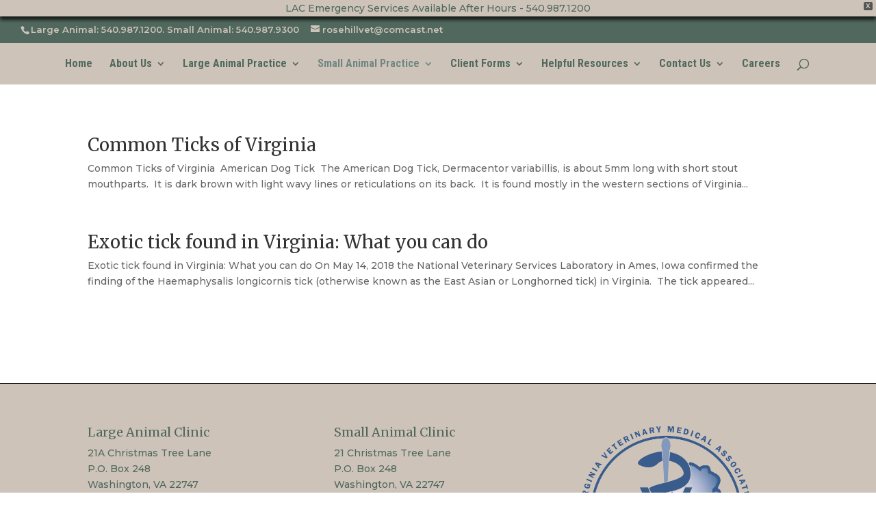

--- FILE ---
content_type: text/css
request_url: https://www.rosehillvet.com/wp-content/et-cache/global/et-divi-customizer-global.min.css?ver=1764958071
body_size: 2431
content:
body,.et_pb_column_1_2 .et_quote_content blockquote cite,.et_pb_column_1_2 .et_link_content a.et_link_main_url,.et_pb_column_1_3 .et_quote_content blockquote cite,.et_pb_column_3_8 .et_quote_content blockquote cite,.et_pb_column_1_4 .et_quote_content blockquote cite,.et_pb_blog_grid .et_quote_content blockquote cite,.et_pb_column_1_3 .et_link_content a.et_link_main_url,.et_pb_column_3_8 .et_link_content a.et_link_main_url,.et_pb_column_1_4 .et_link_content a.et_link_main_url,.et_pb_blog_grid .et_link_content a.et_link_main_url,body .et_pb_bg_layout_light .et_pb_post p,body .et_pb_bg_layout_dark .et_pb_post p{font-size:14px}.et_pb_slide_content,.et_pb_best_value{font-size:15px}#et_search_icon:hover,.mobile_menu_bar:before,.mobile_menu_bar:after,.et_toggle_slide_menu:after,.et-social-icon a:hover,.et_pb_sum,.et_pb_pricing li a,.et_pb_pricing_table_button,.et_overlay:before,.entry-summary p.price ins,.et_pb_member_social_links a:hover,.et_pb_widget li a:hover,.et_pb_filterable_portfolio .et_pb_portfolio_filters li a.active,.et_pb_filterable_portfolio .et_pb_portofolio_pagination ul li a.active,.et_pb_gallery .et_pb_gallery_pagination ul li a.active,.wp-pagenavi span.current,.wp-pagenavi a:hover,.nav-single a,.tagged_as a,.posted_in a{color:#89551a}.et_pb_contact_submit,.et_password_protected_form .et_submit_button,.et_pb_bg_layout_light .et_pb_newsletter_button,.comment-reply-link,.form-submit .et_pb_button,.et_pb_bg_layout_light .et_pb_promo_button,.et_pb_bg_layout_light .et_pb_more_button,.et_pb_contact p input[type="checkbox"]:checked+label i:before,.et_pb_bg_layout_light.et_pb_module.et_pb_button{color:#89551a}.footer-widget h4{color:#89551a}.et-search-form,.nav li ul,.et_mobile_menu,.footer-widget li:before,.et_pb_pricing li:before,blockquote{border-color:#89551a}.et_pb_counter_amount,.et_pb_featured_table .et_pb_pricing_heading,.et_quote_content,.et_link_content,.et_audio_content,.et_pb_post_slider.et_pb_bg_layout_dark,.et_slide_in_menu_container,.et_pb_contact p input[type="radio"]:checked+label i:before{background-color:#89551a}a{color:#0c71c3}#main-header,#main-header .nav li ul,.et-search-form,#main-header .et_mobile_menu{background-color:#cdc3b8}.nav li ul{border-color:#cdc3b8}.et_secondary_nav_enabled #page-container #top-header{background-color:#51685e!important}#et-secondary-nav li ul{background-color:#51685e}#top-header,#top-header a{color:#cdc3b8}.et_header_style_centered .mobile_nav .select_page,.et_header_style_split .mobile_nav .select_page,.et_nav_text_color_light #top-menu>li>a,.et_nav_text_color_dark #top-menu>li>a,#top-menu a,.et_mobile_menu li a,.et_nav_text_color_light .et_mobile_menu li a,.et_nav_text_color_dark .et_mobile_menu li a,#et_search_icon:before,.et_search_form_container input,span.et_close_search_field:after,#et-top-navigation .et-cart-info{color:#51685e}.et_search_form_container input::-moz-placeholder{color:#51685e}.et_search_form_container input::-webkit-input-placeholder{color:#51685e}.et_search_form_container input:-ms-input-placeholder{color:#51685e}#top-header,#top-header a,#et-secondary-nav li li a,#top-header .et-social-icon a:before{font-size:13px}#top-menu li a{font-size:16px}body.et_vertical_nav .container.et_search_form_container .et-search-form input{font-size:16px!important}#top-menu li.current-menu-ancestor>a,#top-menu li.current-menu-item>a,#top-menu li.current_page_item>a{color:#718683}#main-footer{background-color:#cdc3b8}#footer-widgets .footer-widget a,#footer-widgets .footer-widget li a,#footer-widgets .footer-widget li a:hover{color:#51685e}.footer-widget{color:#51685e}#main-footer .footer-widget h4,#main-footer .widget_block h1,#main-footer .widget_block h2,#main-footer .widget_block h3,#main-footer .widget_block h4,#main-footer .widget_block h5,#main-footer .widget_block h6{color:#51685e}.footer-widget li:before{border-color:#51685e}.bottom-nav,.bottom-nav a,.bottom-nav li.current-menu-item a{color:#cfc5b9}#et-footer-nav .bottom-nav li.current-menu-item a{color:#cfc5b9}#footer-bottom{background-color:#51685e}#footer-info,#footer-info a{color:#cdc3b8}#footer-info{font-size:12px}#footer-bottom .et-social-icon a{font-size:16px}#footer-bottom .et-social-icon a{color:#cdc3b8}body .et_pb_button{background-color:#51685e;border-width:1px!important;border-color:#d3cbbd;border-radius:5px;letter-spacing:-1px}body.et_pb_button_helper_class .et_pb_button,body.et_pb_button_helper_class .et_pb_module.et_pb_button{color:#d3cbbd}body .et_pb_button:after{font-size:32px;color:#cdc3b8}@media only screen and (min-width:981px){.et_header_style_left #et-top-navigation,.et_header_style_split #et-top-navigation{padding:23px 0 0 0}.et_header_style_left #et-top-navigation nav>ul>li>a,.et_header_style_split #et-top-navigation nav>ul>li>a{padding-bottom:23px}.et_header_style_split .centered-inline-logo-wrap{width:45px;margin:-45px 0}.et_header_style_split .centered-inline-logo-wrap #logo{max-height:45px}.et_pb_svg_logo.et_header_style_split .centered-inline-logo-wrap #logo{height:45px}.et_header_style_centered #top-menu>li>a{padding-bottom:8px}.et_header_style_slide #et-top-navigation,.et_header_style_fullscreen #et-top-navigation{padding:14px 0 14px 0!important}.et_header_style_centered #main-header .logo_container{height:45px}.et_header_style_centered.et_hide_primary_logo #main-header:not(.et-fixed-header) .logo_container,.et_header_style_centered.et_hide_fixed_logo #main-header.et-fixed-header .logo_container{height:8.1px}.et_fixed_nav #page-container .et-fixed-header#top-header{background-color:#51685e!important}.et_fixed_nav #page-container .et-fixed-header#top-header #et-secondary-nav li ul{background-color:#51685e}.et-fixed-header #top-menu a,.et-fixed-header #et_search_icon:before,.et-fixed-header #et_top_search .et-search-form input,.et-fixed-header .et_search_form_container input,.et-fixed-header .et_close_search_field:after,.et-fixed-header #et-top-navigation .et-cart-info{color:#51685e!important}.et-fixed-header .et_search_form_container input::-moz-placeholder{color:#51685e!important}.et-fixed-header .et_search_form_container input::-webkit-input-placeholder{color:#51685e!important}.et-fixed-header .et_search_form_container input:-ms-input-placeholder{color:#51685e!important}.et-fixed-header #top-menu li.current-menu-ancestor>a,.et-fixed-header #top-menu li.current-menu-item>a,.et-fixed-header #top-menu li.current_page_item>a{color:#718683!important}.et-fixed-header#top-header a{color:#cdc3b8}}@media only screen and (min-width:1350px){.et_pb_row{padding:27px 0}.et_pb_section{padding:54px 0}.single.et_pb_pagebuilder_layout.et_full_width_page .et_post_meta_wrapper{padding-top:81px}.et_pb_fullwidth_section{padding:0}}@media only screen and (max-width:980px){.et_header_style_centered .mobile_nav .select_page,.et_header_style_split .mobile_nav .select_page,.et_mobile_menu li a,.mobile_menu_bar:before,.et_nav_text_color_light #top-menu>li>a,.et_nav_text_color_dark #top-menu>li>a,#top-menu a,.et_mobile_menu li a,#et_search_icon:before,#et_top_search .et-search-form input,.et_search_form_container input,#et-top-navigation .et-cart-info{color:#cfc5b9}.et_close_search_field:after{color:#cfc5b9!important}.et_search_form_container input::-moz-placeholder{color:#cfc5b9}.et_search_form_container input::-webkit-input-placeholder{color:#cfc5b9}.et_search_form_container input:-ms-input-placeholder{color:#cfc5b9}}	h1,h2,h3,h4,h5,h6{font-family:'Merriweather',Georgia,"Times New Roman",serif}body,input,textarea,select{font-family:'Montserrat',Helvetica,Arial,Lucida,sans-serif}.et_pb_button{font-family:'Nunito',Helvetica,Arial,Lucida,sans-serif}#main-header,#et-top-navigation{font-family:'Roboto Condensed',Helvetica,Arial,Lucida,sans-serif}.box-right{display:inline-block;vertical-align:middle}.box-left{display:inline-block;vertical-align:top;width:74%}.box-right{width:15%}.company-title{color:#cdc3b8;font-size:165%;font-weight:800;letter-spacing:-1px;line-height:2;margin-left:12%}#et-info>span,#et-info>a{line-height:1.5}#et-info-phone2{position:relative}.et_pb_slider .et_pb_slide{height:450px}.et_header_style_split #logo{display:inline-block;height:75px}.et_header_style_split .logo_container{position:initial;display:inline-block;padding-bottom:10px;width:8%}.et_pb_bg_layout_light.et_pb_button:hover{background:#86938C}.nav li ul{border:transparent;padding:5px 0}.et_pb_media_alignment_center .et_pb_slide_image{top:45%}.et_pb_slide_description{padding-top:10px!important;padding-bottom:10px!important}#main-footer{border-top:1px solid #222}.google-map{text-align:center}.google-map>iframe{border:1px solid #002e59!important}.et_pb_slide_description{padding:0}.slider-225{height:225px}.wpbdp-main-box{display:none}.et_pb_slides .et_pb_container{display:inherit}.wpbdp-listing .listing-title a,.wpbdp-listing .listing-title h2{color:#333}.wpbdp-listing-excerpt.odd{background:#CDC3B8}.wpbdp-listing a:not(.wpbdp-button){border-bottom:none;color:#666}@media all and (max-width:480px){.et_header_style_split #logo{display:none}.box-right,.box-left{display:block}.box-left{text-align:left;width:100%!important}.box-right{margin-bottom:10px;width:100%!important}.company-title{text-align:center}}@media all and (max-width:792px){#top-header .container{width:100%;text-align:center}.container{width:90%}}@media all and (max-width:979px){.et_header_style_split .logo_container{display:none}}@media all and (max-width:980px){.et_header_style_split #main-header{padding:1px 0 15px 0}.et_header_style_split #main-header .mobile_nav{background:#516861}.et_header_style_split .et_mobile_menu{top:47px}.et_mobile_menu{border:#cdc3b8}#mobile_menu{background-color:#51685e!important}.box-left{width:69%}.box-right{width:30%}.company-title{font-size:140%;margin-left:0}}.wpcf7-text,.wpcf7-textarea,.wpcf7-captchar{background-color:#eee!important;border:none!important;width:100%!important;-moz-border-radius:0!important;-webkit-border-radius:0!important;border-radius:0!important;font-size:14px;color:#999!important;padding:16px!important;-moz-box-sizing:border-box;-webkit-box-sizing:border-box;box-sizing:border-box}.wpcf7-submit{color:#2EA3F2!important;margin:8px auto 0;cursor:pointer;font-size:20px;font-weight:500;-moz-border-radius:3px;-webkit-border-radius:3px;border-radius:3px;padding:6px 20px;line-height:1.7em;background:transparent;border:2px solid;-webkit-font-smoothing:antialiased;-moz-osx-font-smoothing:grayscale;-moz-transition:all 0.2s;-webkit-transition:all 0.2s;transition:all 0.2s}.wpcf7-submit:hover{background-color:#eee;border-color:#eee;padding:6px 20px!important}